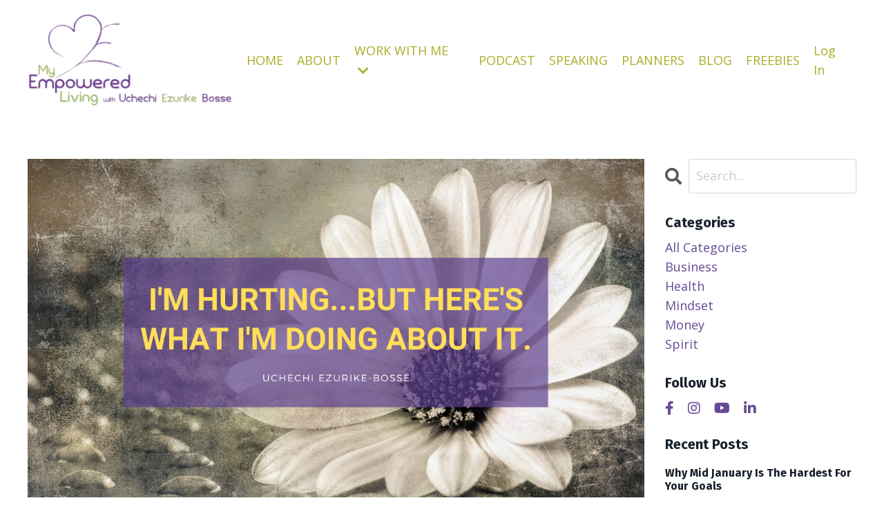

--- FILE ---
content_type: text/html; charset=utf-8
request_url: https://www.myempoweredliving.com/blog/i-m-hurting-but-here-s-what-i-m-doing-about-it
body_size: 11512
content:
<!doctype html>
<html lang="en">
  <head>
    
              <meta name="csrf-param" content="authenticity_token">
              <meta name="csrf-token" content="wktZyCoOrI4I3sXEkwlK487Gbxk/unv6DvSSdxbe3HK4s6jM2uMKmcoC/7GATal2nBJ1J9EOFoV2+bATB6nCcA==">
            
    <title>
      
        I'm hurting...but here's what I'm doing about it.
      
    </title>
    <meta charset="utf-8" />
    <meta http-equiv="x-ua-compatible" content="ie=edge, chrome=1">
    <meta name="viewport" content="width=device-width, initial-scale=1, shrink-to-fit=no">
    
      <meta name="description" content="I came to my computer to send an email to remind you about my birthday special for my Mind Money Miracles and Business Success Bootcamp program that I&#39;m currently running that ends this Sunday. But I have to tell you, the last couple of days have left me numb and shaken." />
    
    <meta property="og:type" content="website">
<meta property="og:url" content="https://www.myempoweredliving.com/blog/i-m-hurting-but-here-s-what-i-m-doing-about-it">
<meta name="twitter:card" content="summary_large_image">

<meta property="og:title" content="I'm hurting...but here's what I'm doing about it.">
<meta name="twitter:title" content="I'm hurting...but here's what I'm doing about it.">


<meta property="og:description" content="I came to my computer to send an email to remind you about my birthday special for my Mind Money Miracles and Business Success Bootcamp program that I&#39;m currently running that ends this Sunday. But I have to tell you, the last couple of days have left me numb and shaken.">
<meta name="twitter:description" content="I came to my computer to send an email to remind you about my birthday special for my Mind Money Miracles and Business Success Bootcamp program that I&#39;m currently running that ends this Sunday. But I have to tell you, the last couple of days have left me numb and shaken.">


<meta property="og:image" content="https://kajabi-storefronts-production.kajabi-cdn.com/kajabi-storefronts-production/blogs/33779/images/2bXR6ic7RMmtrvsbzrBg_I_m_hurting...but_here_s_what_I_m_doing_about_it..png">
<meta name="twitter:image" content="https://kajabi-storefronts-production.kajabi-cdn.com/kajabi-storefronts-production/blogs/33779/images/2bXR6ic7RMmtrvsbzrBg_I_m_hurting...but_here_s_what_I_m_doing_about_it..png">

    
      <link href="https://kajabi-storefronts-production.kajabi-cdn.com/kajabi-storefronts-production/themes/3292753/settings_images/VxfJsUwESSqvrEziCwXi_SansCircle-My-Empowered-Living-Logo_New-Med.jpg?v=2" rel="shortcut icon" />
    
    <link rel="canonical" href="https://www.myempoweredliving.com/blog/i-m-hurting-but-here-s-what-i-m-doing-about-it" />

    <!-- Google Fonts ====================================================== -->
    <link rel="preconnect" href="https://fonts.gstatic.com" crossorigin>
    <link rel="stylesheet" media="print" onload="this.onload=null;this.removeAttribute(&#39;media&#39;);" type="text/css" href="//fonts.googleapis.com/css?family=Open+Sans:400,700,400italic,700italic|Fira+Sans:400,700,400italic,700italic&amp;display=swap" />

    <!-- Kajabi CSS ======================================================== -->
    <link rel="stylesheet" media="print" onload="this.onload=null;this.removeAttribute(&#39;media&#39;);" type="text/css" href="https://kajabi-app-assets.kajabi-cdn.com/assets/core-0d125629e028a5a14579c81397830a1acd5cf5a9f3ec2d0de19efb9b0795fb03.css" />

    

    <!-- Font Awesome Icons -->
    <link rel="stylesheet" media="print" onload="this.onload=null;this.removeAttribute(&#39;media&#39;);" type="text/css" crossorigin="anonymous" href="https://use.fontawesome.com/releases/v5.15.2/css/all.css" />

    <link rel="stylesheet" media="screen" href="https://kajabi-storefronts-production.kajabi-cdn.com/kajabi-storefronts-production/themes/3292753/assets/styles.css?17243913945884218" />

    <!-- Customer CSS ====================================================== -->
    <!-- If you're using custom css that affects the first render of the page, replace async_style_link below with styesheet_tag -->
    <link rel="stylesheet" media="print" onload="this.onload=null;this.removeAttribute(&#39;media&#39;);" type="text/css" href="https://kajabi-storefronts-production.kajabi-cdn.com/kajabi-storefronts-production/themes/3292753/assets/overrides.css?17243913945884218" />
    <style>
  /* Custom CSS Added Via Theme Settings */
  
</style>

    <!-- Kajabi Editor Only CSS ============================================ -->
    

    <!-- Header hook ======================================================= -->
    <link rel="alternate" type="application/rss+xml" title="My Empowered Living | Blog" href="https://www.myempoweredliving.com/blog.rss" /><script type="text/javascript">
  var Kajabi = Kajabi || {};
</script>
<script type="text/javascript">
  Kajabi.currentSiteUser = {
    "id" : "-1",
    "type" : "Guest",
    "contactId" : "",
  };
</script>
<script type="text/javascript">
  Kajabi.theme = {
    activeThemeName: "Encore Site",
    previewThemeId: null,
    editor: false
  };
</script>
<meta name="turbo-prefetch" content="false">
<script type="text/javascript" src="//s7.addthis.com/js/300/addthis_widget.js#pubid=ra-6243cad1c28ddd5e"></script>

<meta name="facebook-domain-verification" content="xftopppj952xucesn7b2pxw21bn5v6" />

<!-- Meta Pixel Code -->
<script>
!function(f,b,e,v,n,t,s)
{if(f.fbq)return;n=f.fbq=function(){n.callMethod?
n.callMethod.apply(n,arguments):n.queue.push(arguments)};
if(!f._fbq)f._fbq=n;n.push=n;n.loaded=!0;n.version='2.0';
n.queue=[];t=b.createElement(e);t.async=!0;
t.src=v;s=b.getElementsByTagName(e)[0];
s.parentNode.insertBefore(t,s)}(window, document,'script',
'https://connect.facebook.net/en_US/fbevents.js');
fbq('init', '615986033301667');
fbq('track', 'PageView');
</script>
<noscript><img height="1" width="1" style="display:none"
src="https://www.facebook.com/tr?id=615986033301667&ev=PageView&noscript=1"
/></noscript>
<!-- End Meta Pixel Code --><script async src="https://www.googletagmanager.com/gtag/js?id=G-XHZTY0YCMK"></script>
<script>
  window.dataLayer = window.dataLayer || [];
  function gtag(){dataLayer.push(arguments);}
  gtag('js', new Date());
  gtag('config', 'G-XHZTY0YCMK');
</script>
<style type="text/css">
  #editor-overlay {
    display: none;
    border-color: #2E91FC;
    position: absolute;
    background-color: rgba(46,145,252,0.05);
    border-style: dashed;
    border-width: 3px;
    border-radius: 3px;
    pointer-events: none;
    cursor: pointer;
    z-index: 10000000000;
  }
  .editor-overlay-button {
    color: white;
    background: #2E91FC;
    border-radius: 2px;
    font-size: 13px;
    margin-inline-start: -24px;
    margin-block-start: -12px;
    padding-block: 3px;
    padding-inline: 10px;
    text-transform:uppercase;
    font-weight:bold;
    letter-spacing:1.5px;

    left: 50%;
    top: 50%;
    position: absolute;
  }
</style>
<script src="https://kajabi-app-assets.kajabi-cdn.com/vite/assets/track_analytics-999259ad.js" crossorigin="anonymous" type="module"></script><link rel="modulepreload" href="https://kajabi-app-assets.kajabi-cdn.com/vite/assets/stimulus-576c66eb.js" as="script" crossorigin="anonymous">
<link rel="modulepreload" href="https://kajabi-app-assets.kajabi-cdn.com/vite/assets/track_product_analytics-9c66ca0a.js" as="script" crossorigin="anonymous">
<link rel="modulepreload" href="https://kajabi-app-assets.kajabi-cdn.com/vite/assets/stimulus-e54d982b.js" as="script" crossorigin="anonymous">
<link rel="modulepreload" href="https://kajabi-app-assets.kajabi-cdn.com/vite/assets/trackProductAnalytics-3d5f89d8.js" as="script" crossorigin="anonymous">      <script type="text/javascript">
        if (typeof (window.rudderanalytics) === "undefined") {
          !function(){"use strict";window.RudderSnippetVersion="3.0.3";var sdkBaseUrl="https://cdn.rudderlabs.com/v3"
          ;var sdkName="rsa.min.js";var asyncScript=true;window.rudderAnalyticsBuildType="legacy",window.rudderanalytics=[]
          ;var e=["setDefaultInstanceKey","load","ready","page","track","identify","alias","group","reset","setAnonymousId","startSession","endSession","consent"]
          ;for(var n=0;n<e.length;n++){var t=e[n];window.rudderanalytics[t]=function(e){return function(){
          window.rudderanalytics.push([e].concat(Array.prototype.slice.call(arguments)))}}(t)}try{
          new Function('return import("")'),window.rudderAnalyticsBuildType="modern"}catch(a){}
          if(window.rudderAnalyticsMount=function(){
          "undefined"==typeof globalThis&&(Object.defineProperty(Object.prototype,"__globalThis_magic__",{get:function get(){
          return this},configurable:true}),__globalThis_magic__.globalThis=__globalThis_magic__,
          delete Object.prototype.__globalThis_magic__);var e=document.createElement("script")
          ;e.src="".concat(sdkBaseUrl,"/").concat(window.rudderAnalyticsBuildType,"/").concat(sdkName),e.async=asyncScript,
          document.head?document.head.appendChild(e):document.body.appendChild(e)
          },"undefined"==typeof Promise||"undefined"==typeof globalThis){var d=document.createElement("script")
          ;d.src="https://polyfill-fastly.io/v3/polyfill.min.js?version=3.111.0&features=Symbol%2CPromise&callback=rudderAnalyticsMount",
          d.async=asyncScript,document.head?document.head.appendChild(d):document.body.appendChild(d)}else{
          window.rudderAnalyticsMount()}window.rudderanalytics.load("2apYBMHHHWpiGqicceKmzPebApa","https://kajabiaarnyhwq.dataplane.rudderstack.com",{})}();
        }
      </script>
      <script type="text/javascript">
        if (typeof (window.rudderanalytics) !== "undefined") {
          rudderanalytics.page({"account_id":"142032","site_id":"160448"});
        }
      </script>
      <script type="text/javascript">
        if (typeof (window.rudderanalytics) !== "undefined") {
          (function () {
            function AnalyticsClickHandler (event) {
              const targetEl = event.target.closest('a') || event.target.closest('button');
              if (targetEl) {
                rudderanalytics.track('Site Link Clicked', Object.assign(
                  {"account_id":"142032","site_id":"160448"},
                  {
                    link_text: targetEl.textContent.trim(),
                    link_href: targetEl.href,
                    tag_name: targetEl.tagName,
                  }
                ));
              }
            };
            document.addEventListener('click', AnalyticsClickHandler);
          })();
        }
      </script>
<script>
!function(f,b,e,v,n,t,s){if(f.fbq)return;n=f.fbq=function(){n.callMethod?
n.callMethod.apply(n,arguments):n.queue.push(arguments)};if(!f._fbq)f._fbq=n;
n.push=n;n.loaded=!0;n.version='2.0';n.agent='plkajabi';n.queue=[];t=b.createElement(e);t.async=!0;
t.src=v;s=b.getElementsByTagName(e)[0];s.parentNode.insertBefore(t,s)}(window,
                                                                      document,'script','https://connect.facebook.net/en_US/fbevents.js');


fbq('init', '441283752018872');
fbq('track', "PageView");</script>
<noscript><img height="1" width="1" style="display:none"
src="https://www.facebook.com/tr?id=441283752018872&ev=PageView&noscript=1"
/></noscript>
<meta name='site_locale' content='en'><style type="text/css">
  /* Font Awesome 4 */
  .fa.fa-twitter{
    font-family:sans-serif;
  }
  .fa.fa-twitter::before{
    content:"𝕏";
    font-size:1.2em;
  }

  /* Font Awesome 5 */
  .fab.fa-twitter{
    font-family:sans-serif;
  }
  .fab.fa-twitter::before{
    content:"𝕏";
    font-size:1.2em;
  }
</style>
<link rel="stylesheet" href="https://cdn.jsdelivr.net/npm/@kajabi-ui/styles@1.0.4/dist/kajabi_products/kajabi_products.css" />
<script type="module" src="https://cdn.jsdelivr.net/npm/@pine-ds/core@3.14.0/dist/pine-core/pine-core.esm.js"></script>
<script nomodule src="https://cdn.jsdelivr.net/npm/@pine-ds/core@3.14.0/dist/pine-core/index.esm.js"></script>


  </head>
  <style>
  

  
    
  
</style>
  <body id="encore-theme" class="background-unrecognized">
    

    <div id="section-header" data-section-id="header">

<style>
  /* Default Header Styles */
  .header {
    
      background-color: #FFFFFF;
    
    font-size: 18px;
  }
  .header a,
  .header a.link-list__link,
  .header a.link-list__link:hover,
  .header a.social-icons__icon,
  .header .user__login a,
  .header .dropdown__item a,
  .header .dropdown__trigger:hover {
    color: #a8af28;
  }
  .header .dropdown__trigger {
    color: #a8af28 !important;
  }
  /* Mobile Header Styles */
  @media (max-width: 767px) {
    .header {
      
      font-size: 16px;
    }
    
    .header .hamburger__slices .hamburger__slice {
      
        background-color: #a8af28;
      
    }
    
      .header a.link-list__link, .dropdown__item a, .header__content--mobile {
        text-align: left;
      }
    
    .header--overlay .header__content--mobile  {
      padding-bottom: 20px;
    }
  }
  /* Sticky Styles */
  
</style>

<div class="hidden">
  
    
  
    
  
    
  
    
  
    
  
  
  
  
</div>

<header class="header header--static    header--close-on-scroll" kjb-settings-id="sections_header_settings_background_color">
  <div class="hello-bars">
    
      
    
      
    
      
    
      
    
      
    
  </div>
  
    <div class="header__wrap">
      <div class="header__content header__content--desktop background-unrecognized">
        <div class="container header__container media justify-content-left">
          
            
                <style>
@media (min-width: 768px) {
  #block-1555988494486 {
    text-align: left;
  }
} 
</style>

<div id="block-1555988494486" class="header__block header__block--logo header__block--show header__switch-content " kjb-settings-id="sections_header_blocks_1555988494486_settings_stretch">
  

<style>
  #block-1555988494486 {
    line-height: 1;
  }
  #block-1555988494486 .logo__image {
    display: block;
    width: 300px;
  }
  #block-1555988494486 .logo__text {
    color: ;
  }
</style>

<a class="logo" href="/">
  
    
      <img loading="auto" class="logo__image" alt="Header Logo" kjb-settings-id="sections_header_blocks_1555988494486_settings_logo" src="https://kajabi-storefronts-production.kajabi-cdn.com/kajabi-storefronts-production/file-uploads/sites/160448/images/ba38806-70d-66a5-e4a0-ecc77e3bb510_MEL_Instagram_Portrait_Graphics_Logo_.png" />
    
  
</a>
</div>
              
          
            
                <style>
@media (min-width: 768px) {
  #block-1555988491313 {
    text-align: right;
  }
} 
</style>

<div id="block-1555988491313" class="header__block header__switch-content header__block--menu stretch" kjb-settings-id="sections_header_blocks_1555988491313_settings_stretch">
  <div class="link-list justify-content-right" kjb-settings-id="sections_header_blocks_1555988491313_settings_menu">
  
    <a class="link-list__link" href="https://www.myempoweredliving.com/home" >HOME</a>
  
    <a class="link-list__link" href="https://www.myempoweredliving.com/about" >ABOUT</a>
  
</div>
</div>
              
          
            
                <style>
@media (min-width: 768px) {
  #block-1627978531729 {
    text-align: left;
  }
} 
</style>

<div id="block-1627978531729" class="header__block header__switch-content header__block--dropdown " kjb-settings-id="sections_header_blocks_1627978531729_settings_stretch">
  <style>
  /* Dropdown menu colors for desktop */
  @media (min-width: 768px) {
    #block-1627978531729 .dropdown__menu {
      background-color: #FFFFFF;
    }
    #block-1627978531729 .dropdown__item a {
      color: #a8af28;
    }
  }
  /* Mobile menu text alignment */
  @media (max-width: 767px) {
    #block-1627978531729 .dropdown__item a {
      text-align: left;
    }
  }
</style>

<div class="dropdown" kjb-settings-id="sections_header_blocks_1627978531729_settings_trigger">
  <a class="dropdown__trigger">
    WORK WITH ME
    
      <i class="dropdown__icon fa fa-chevron-down"></i>
    
  </a>
  <div class="dropdown__menu dropdown__menu--text-right ">
    
      <span class="dropdown__item"><a href="https://www.myempoweredliving.com/coaching"  target="_blank" rel="noopener" >COACHING</a></span>
    
      <span class="dropdown__item"><a href="https://www.myempoweredliving.com/programs"  target="_blank" rel="noopener" >PROGRAMS</a></span>
    
      <span class="dropdown__item"><a href="https://www.myempoweredliving.com/publish-your-book"  target="_blank" rel="noopener" >PUBLISHING</a></span>
    
      <span class="dropdown__item"><a href="https://www.myempoweredliving.com/from-aspiration-to-fulfillment"  target="_blank" rel="noopener" >BOOK</a></span>
    
      <span class="dropdown__item"><a href="https://www.myempoweredliving.com/testimonials"  target="_blank" rel="noopener" >TESTIMONIALS</a></span>
    
  </div>
</div>
</div>
              
          
            
                <style>
@media (min-width: 768px) {
  #block-1627978652649 {
    text-align: left;
  }
} 
</style>

<div id="block-1627978652649" class="header__block header__switch-content header__block--menu stretch" kjb-settings-id="sections_header_blocks_1627978652649_settings_stretch">
  <div class="link-list justify-content-left" kjb-settings-id="sections_header_blocks_1627978652649_settings_menu">
  
    <a class="link-list__link" href="https://www.myempoweredliving.com/podcasts/the-dream-life-designer-podcast" >PODCAST</a>
  
    <a class="link-list__link" href="https://www.myempoweredliving.com/speaking" >SPEAKING</a>
  
    <a class="link-list__link" href="https://www.myempoweredliving.com/dream-life-designer-planners" >PLANNERS</a>
  
    <a class="link-list__link" href="https://www.myempoweredliving.com/blog" >BLOG</a>
  
    <a class="link-list__link" href="https://www.myempoweredliving.com/free-resources" >FREEBIES</a>
  
</div>
</div>
              
          
            
                <style>
@media (min-width: 768px) {
  #block-1555988487706 {
    text-align: left;
  }
} 
</style>

<div id="block-1555988487706" class="header__block header__switch-content header__block--user " kjb-settings-id="sections_header_blocks_1555988487706_settings_stretch">
  <style>
  /* Dropdown menu colors for desktop */
  @media (min-width: 768px) {
    #block-1555988487706 .dropdown__menu {
      background: #FFFFFF;
      color: #595959;
    }
    #block-1555988487706 .dropdown__item a,
    #block-1555988487706 {
      color: #595959;
    }
  }
  /* Mobile menu text alignment */
  @media (max-width: 767px) {
    #block-1555988487706 .dropdown__item a,
    #block-1555988487706 .user__login a {
      text-align: left;
    }
  }
</style>

<div class="user" kjb-settings-id="sections_header_blocks_1555988487706_settings_language_login">
  
    <span class="user__login" kjb-settings-id="language_login"><a href="/login">Log In</a></span>
  
</div>
</div>
              
          
          
            <div class="hamburger hidden--desktop" kjb-settings-id="sections_header_settings_hamburger_color">
              <div class="hamburger__slices">
                <div class="hamburger__slice hamburger--slice-1"></div>
                <div class="hamburger__slice hamburger--slice-2"></div>
                <div class="hamburger__slice hamburger--slice-3"></div>
                <div class="hamburger__slice hamburger--slice-4"></div>
              </div>
            </div>
          
        </div>
      </div>
      <div class="header__content header__content--mobile">
        <div class="header__switch-content header__spacer"></div>
      </div>
    </div>
  
</header>

</div>
    <main>
      <div data-dynamic-sections=blog_post><div id="section-1599688991346" data-section-id="1599688991346"><style>
  
  .blog-post-body {
    background-color: ;
  }
  .blog-post-body .sizer {
    padding-top: 40px;
    padding-bottom: 40px;
  }
  .blog-post-body .container {
    max-width: calc(1260px + 10px + 10px);
    padding-right: 10px;
    padding-left: 10px;
  }
  .blog-post-body__panel {
    background-color: #ffffff;
    border-color: ;
    border-radius: 4px;
    border-style: none;
    border-width: 25px ;
  }
  .blog-post-body__title {
    color: #ffffff !important;
  }
  .blog-post-body__date {
    color: ;
  }
  .tag {
    color: ;
    background-color: ;
  }
  .tag:hover {
    color: ;
    background-color: ;
  }
  .blog-post-body__content {
    color: ;
  }
  @media (min-width: 768px) {
    
    .blog-post-body .sizer {
      padding-top: 40px;
      padding-bottom: 0px;
    }
    .blog-post-body .container {
      max-width: calc(1260px + 40px + 40px);
      padding-right: 40px;
      padding-left: 40px;
    }
  }
</style>

<section class="blog-post-body " kjb-settings-id="sections_1599688991346_settings_background_color">
  <div class="sizer">
    
    <div class="container">
      <div class="row">
        
          <div class="col-lg-9">
        
          
            
              <div class="blog-post-body__media">
  
  
  
    
      <img loading="auto" alt="" src="https://kajabi-storefronts-production.kajabi-cdn.com/kajabi-storefronts-production/blogs/33779/images/2bXR6ic7RMmtrvsbzrBg_I_m_hurting...but_here_s_what_I_m_doing_about_it..png" />
    
  

</div>
            
            <div class="blog-post-body__info">
              <h1 class="blog-post-body__title">I'm hurting...but here's what I'm doing about it.</h1>
              
              
              
            </div>
            
            <div class="blog-post-body__content">
              <div class="itemBody">
<div class="itemFullText">
<p class="p1">I came to my computer to send an email to remind you about my birthday special for my&nbsp;<span style="color: #a8af28;"><a href="http://www.mindmoneymiracle.com/" target="_blank" rel="noopener noreferrer" style="color: #a8af28;"><span class="s1">Mind Money Miracles</span></a></span>&nbsp;and&nbsp;<span style="color: #a8af28;"><a href="https://www.myempoweredliving.com/business-success-bootcamp" target="_blank" rel="noopener noreferrer" style="color: #a8af28;" title="Business Success Bootcamp"><span class="s1">Business Success Bootcamp</span></a></span>&nbsp;program that I'm currently running that ends&nbsp;this Sunday. But I have to tell you, the last couple of days have left me&nbsp;numb and shaken.</p>
<p class="p1">I spent last weekend celebrating my little man&rsquo;s birthday, having fun with family and friends, totally oblivious of what was happening in Charlottesville, Virginia.</p>
<p class="p1">As Monday&nbsp;came around, I then learnt what took place. Honestly, I couldn&rsquo;t put into words how I felt. And I still can&rsquo;t.</p>
<p class="p1">It feels like we&rsquo;re living in times of great despair and uncertainties. The very things that people fought and gave up their lives to change, seems to be in vain. I honestly cannot believe the amount of hatred and evil I see online, which I try to avoid, as to not allow it into my consciousness.</p>
<p class="p1">However, I do feel it&rsquo;s important to have dialogue about these events. To highlight that these situations and people exist!&nbsp;&nbsp;Because if we can recognize its existence, then we can look for ways to solve it, and see in what ways we can help.</p>
<p class="p1">Although these times are scary and can often lead to feelings of hopelessness, I do feel that it offers a great opportunity for hope and healing. See the thing is, for things to change; we must first identify the areas that need changing.</p>
<p class="p1">The environment as awful as it may be, it showing us areas we need to wake up to in order to move to a better place globally. It&rsquo;s highlighting areas that need healing and attention. I know this is easier said than done, and I too struggle with seeing it from this perspective.</p>
<p class="p1">As I write these words, there&rsquo;s a part of me that is fearful. As a mom of young kids, who were the catalyst that made me commit to the path of empowering others even more, I feel like we&rsquo;re going back in time. At times like this, this work feels like an insurmountable mountain.&nbsp;</p>
<p class="p1">Although, I had bouts of these feelings, they do not linger. I don&rsquo;t live in that space. I really can&rsquo;t because&nbsp;<span class="s2">there is work to do</span>. A lot of work! And it&rsquo;s not my work to do alone, but one that YOU must join me in. It&rsquo;s a global effort to save humanity.</p>
<p class="p1">How do we do this work?&nbsp;</p>
<p class="p1">Honestly, I don&rsquo;t have the answers. But for me, I&rsquo;m starting with calling out injustice when I see it. When I hear someone speak in ways that is showing hate, I will gently speak up regardless of how uncomfortable it may make the situation. Maybe it will cause that person to think and speak differently next time.&nbsp;</p>
<p class="p1">When I see hate come across my newsfeed, I will pray. I will picture a great ball of light coming from within me and spreading out across the world touching every living thing in it. I will picture that light filling all living things with love, compassion, and peace. And then I will pray for peace.&nbsp;</p>
<p class="p1">I will look for ways to reach out to people in my community (physically and globally) that need my support. I will share my work in a greater way because I know it has a great&nbsp;impact,&nbsp;serves, and inspires others to live the highest versions of them.</p>
<p class="p1">I will also support and continue to empower others so they too can see their power.&nbsp;&nbsp;To help them find their voice. To speak for those that cannot speak for themselves.&nbsp;</p>
<p class="p1">Is this enough?&nbsp;</p>
<p class="p1">I don&rsquo;t know. But it&rsquo;s a start. And that&rsquo;s all I can do is start and take action to get through feelings of anger and helplessness.&nbsp;</p>
<p class="p1">I&rsquo;m sure like me, you&rsquo;re hurting. The world is hurting. The only thing I know to offer you, my beloved member of my community is my love, prayer, and gratitude. And hope that it will be enough for today&hellip; if only for today.</p>
</div>
<div class="clr">&nbsp;</div>
</div>
            </div>
            
            
              








<style>
  .blog-post-optin {
    background-color: #ffffff;
    border-color: ;
    border-width: 1px;
    text-align: center;
  }
  .blog-post-optin__disclaimer-text {
    color: #888888;
  }
  #opt-in-btn {
    border-color: #654a93;
    border-radius: 4px;
    color: #ffde59;
    background-color: #654a93;
  }
  #opt-in-btn.btn--outline {
    background: transparent;
    color: #654a93;
  }
</style>

<div class="blog-post-optin background-light" kjb-settings-id="sections_1599688991346_settings_opt_in_background_color">
  <div class="blog-post-optin__content" kjb-settings-id="sections_1599688991346_settings_opt_in_content"><h4>Join my Community</h4>
<p>Get weekly inspiration + resources to empower your life and business!</p></div>
  <div class="blog-post-optin__form" kjb-settings-id="sections_1599688991346_settings_opt_in_form">
    
    
      <form data-parsley-validate="true" data-kjb-disable-on-submit="true" action="https://www.myempoweredliving.com/forms/583245/form_submissions" accept-charset="UTF-8" method="post"><input name="utf8" type="hidden" value="&#x2713;" autocomplete="off" /><input type="hidden" name="authenticity_token" value="WNsIR7cLB1PPPbaI87Ztqt9HWO0eSzzJF8b4XNNnPhiH4NelyDl9Yk/a0nPlyzDa0ESI/QI8zzbzSVsX3LT5WQ==" autocomplete="off" /><input type="text" name="website_url" autofill="off" placeholder="Skip this field" style="display: none;" /><input type="hidden" name="kjb_fk_checksum" autofill="off" value="0dcfcb338d9a4d14f9f739391cc29797" />
        <input type="hidden" name="thank_you_url" value="">
        
          <div class="text-field form-group"><input type="text" name="form_submission[name]" id="form_submission_name" value="" required="required" class="form-control" placeholder="Name" /></div>
        
          <div class="email-field form-group"><input required="required" class="form-control" placeholder="Email" type="email" name="form_submission[email]" id="form_submission_email" /></div>
        
        <input id="opt-in-btn" class="btn btn--solid btn--medium btn--auto " type="submit" name="commit" value="SIGN ME UP" />
      </form>
    
  </div>
  
    <p class="blog-post-optin__disclaimer-text" kjb-settings-id="sections_1599688991346_settings_opt_in_disclaimer_text">We hate SPAM. We will never sell your information, for any reason.</p>
  
</div>
            
            
          
        </div>
        <style>
   .sidebar__panel {
     background-color: #ffffff;
     border-color: ;
     border-radius: 4px;
     border-style: none;
     border-width: 25px ;
   }
</style>

<div class="col-lg-3    ">
  <div class="sidebar" kjb-settings-id="sections_1599688991346_settings_show_sidebar">
    
      
        <div class="sidebar__block">
          
              <style>
  .sidebar-search__icon i {
    color: ;
  }
  .sidebar-search--1600295460576 ::-webkit-input-placeholder {
    color: ;
  }
  .sidebar-search--1600295460576 ::-moz-placeholder {
    color: ;
  }
  .sidebar-search--1600295460576 :-ms-input-placeholder {
    color: ;
  }
  .sidebar-search--1600295460576 :-moz-placeholder {
    color: ;
  }
  .sidebar-search--1600295460576 .sidebar-search__input {
    color: ;
  }
</style>

<div class="sidebar-search sidebar-search--1600295460576" kjb-settings-id="sections_1599688991346_blocks_1600295460576_settings_search_text">
  <form class="sidebar-search__form" action="/blog/search" method="get" role="search">
    <span class="sidebar-search__icon"><i class="fa fa-search"></i></span>
    <input class="form-control sidebar-search__input" type="search" name="q" placeholder="Search...">
  </form>
</div>
            
        </div>
      
        <div class="sidebar__block">
          
              <style>
  .sidebar-categories--1600295464514 {
    text-align: left;
  }
  .sidebar-categories--1600295464514 .sidebar-categories__title {
    color: ;
  }
  .sidebar-categories--1600295464514 .sidebar-categories__select {
    color:  !important;
  }
  .sidebar-categories--1600295464514 .sidebar-categories__link {
    color: ;
  }
  .sidebar-categories--1600295464514 .sidebar-categories__tag {
    color: ;
  }
</style>

<div class="sidebar-categories sidebar-categories--1600295464514">
  <p class="h5 sidebar-categories__title" kjb-settings-id="sections_1599688991346_blocks_1600295464514_settings_heading">Categories</p>
  
    <a class="sidebar-categories__link" href="/blog" kjb-settings-id="sections_1599688991346_blocks_1600295464514_settings_all_tags">All Categories</a>
    
      
        <a class="sidebar-categories__tag" href="https://www.myempoweredliving.com/blog?tag=business">business</a>
      
    
      
        <a class="sidebar-categories__tag" href="https://www.myempoweredliving.com/blog?tag=health">health</a>
      
    
      
        <a class="sidebar-categories__tag" href="https://www.myempoweredliving.com/blog?tag=mindset">mindset</a>
      
    
      
        <a class="sidebar-categories__tag" href="https://www.myempoweredliving.com/blog?tag=money">money</a>
      
    
      
        <a class="sidebar-categories__tag" href="https://www.myempoweredliving.com/blog?tag=spirit">spirit</a>
      
    
  
</div>
            
        </div>
      
        <div class="sidebar__block">
          
              <style>
  .social-icons--1600295468756 .social-icons__icons {
    justify-content: 
  }
  .social-icons--1600295468756 .social-icons__icon {
    color:  !important;
  }
  .social-icons--1600295468756.social-icons--round .social-icons__icon {
    background-color: #654a93;
  }
  .social-icons--1600295468756.social-icons--square .social-icons__icon {
    background-color: #654a93;
  }
  
    
  
  @media (min-width: 768px) {
    .social-icons--1600295468756 .social-icons__icons {
      justify-content: 
    }
  }
</style>

<style>
  .social-icons--1600295468756 {
    text-align: left;
  }
  
  .social-icons--1600295468756 .social-icons__heading {
    color: ;
  }
</style>

<div class="social-icons social-icons--sidebar social-icons-- social-icons--1600295468756" kjb-settings-id="sections_1599688991346_blocks_1600295468756_settings_social_icons_text_color">
  <p class="h5 social-icons__heading">Follow Us</p>
  <div class="social-icons__icons">
    
  <a class="social-icons__icon social-icons__icon--" href="https://www.facebook.com/MyEmpoweredLiving"  kjb-settings-id="sections_1599688991346_blocks_1600295468756_settings_social_icon_link_facebook">
    <i class="fab fa-facebook-f"></i>
  </a>



  <a class="social-icons__icon social-icons__icon--" href="https://www.instagram.com/uchechi.ezurike.bosse/"  kjb-settings-id="sections_1599688991346_blocks_1600295468756_settings_social_icon_link_instagram">
    <i class="fab fa-instagram"></i>
  </a>


  <a class="social-icons__icon social-icons__icon--" href="https://www.youtube.com/@myempoweredliving7801"  kjb-settings-id="sections_1599688991346_blocks_1600295468756_settings_social_icon_link_youtube">
    <i class="fab fa-youtube"></i>
  </a>






  <a class="social-icons__icon social-icons__icon--" href="https://www.linkedin.com/in/uchechi-ezurike-bosse/"  kjb-settings-id="sections_1599688991346_blocks_1600295468756_settings_social_icon_link_linkedin">
    <i class="fab fa-linkedin-in"></i>
  </a>











  </div>
</div>
            
        </div>
      
        <div class="sidebar__block">
          
              <style>
  .sidebar-recent-posts--1658114594484 {
    text-align: left;
  }
  .sidebar-recent-posts--1658114594484 .sidebar-recent-posts__heading {
    color: ;
  }
  .sidebar-recent-posts--1658114594484 .sidebar-recent-posts__title {
    color: ;
  }
  .sidebar-recent-posts--1658114594484 .tag {
    color: ;
    background-color: ;
  }
  .sidebar-recent-posts--1658114594484 .sidebar-recent-posts__date {
    color: ;
  }
</style>


<div class="sidebar-recent-posts sidebar-recent-posts--1658114594484">
  <p class="h5 sidebar-recent-posts__heading" kjb-settings-id="sections_1599688991346_blocks_1658114594484_settings_heading">Recent Posts</p>
  
    <div class="sidebar-recent-posts__item">
      <a class="h6 sidebar-recent-posts__title" href="/blog/why-mid-january-is-the-hardest-for-your-goals">Why Mid January Is The Hardest For Your Goals</a>
      
        <div class="sidebar-recent-posts__tags" kjb-settings-id="sections_1599688991346_blocks_1658114594484_settings_show_tags">
          
        </div>
      
      
        <span class="sidebar-recent-posts__date" kjb-settings-id="sections_1599688991346_blocks_1658114594484_settings_show_date">Jan 18, 2026</span>
      
    </div>
  
    <div class="sidebar-recent-posts__item">
      <a class="h6 sidebar-recent-posts__title" href="/blog/why-we-need-to-build-a-new-model-especially-now">Why We Need to Build a New Model—Especially Now</a>
      
        <div class="sidebar-recent-posts__tags" kjb-settings-id="sections_1599688991346_blocks_1658114594484_settings_show_tags">
          
            <a class="tag sidebar-recent-posts__tag" href="https://www.myempoweredliving.com/blog?tag=spirit">spirit</a>
          
        </div>
      
      
        <span class="sidebar-recent-posts__date" kjb-settings-id="sections_1599688991346_blocks_1658114594484_settings_show_date">Jan 11, 2026</span>
      
    </div>
  
    <div class="sidebar-recent-posts__item">
      <a class="h6 sidebar-recent-posts__title" href="/blog/a-moment-to-pause-before-the-new-year">A moment to pause before the New Year</a>
      
        <div class="sidebar-recent-posts__tags" kjb-settings-id="sections_1599688991346_blocks_1658114594484_settings_show_tags">
          
            <a class="tag sidebar-recent-posts__tag" href="https://www.myempoweredliving.com/blog?tag=mindset">mindset</a>
          
        </div>
      
      
        <span class="sidebar-recent-posts__date" kjb-settings-id="sections_1599688991346_blocks_1658114594484_settings_show_date">Dec 28, 2025</span>
      
    </div>
  
</div>
            
        </div>
      
    
  </div>
</div>
      </div>
    </div>
  </div>
</section>

</div><div id="section-1658114406930" data-section-id="1658114406930"><style>
  
  #section-1658114406930 .section__overlay {
    position: absolute;
    width: 100%;
    height: 100%;
    left: 0;
    top: 0;
    background-color: ;
  }
  #section-1658114406930 .sizer {
    padding-top: 40px;
    padding-bottom: 40px;
  }
  #section-1658114406930 .container {
    max-width: calc(1260px + 10px + 10px);
    padding-right: 10px;
    padding-left: 10px;
    
  }
  #section-1658114406930 .row {
    
  }
  #section-1658114406930 .container--full {
    width: 100%;
    max-width: calc(100% + 10px + 10px);
  }
  @media (min-width: 768px) {
    
    #section-1658114406930 .sizer {
      padding-top: 100px;
      padding-bottom: 100px;
    }
    #section-1658114406930 .container {
      max-width: calc(1260px + 40px + 40px);
      padding-right: 40px;
      padding-left: 40px;
    }
    #section-1658114406930 .container--full {
      max-width: calc(100% + 40px + 40px);
    }
  }
  
  
</style>

<section kjb-settings-id="sections_1658114406930_settings_background_color"
  class="section
  
  
   "
  data-reveal-event=""
  data-reveal-offset=""
  data-reveal-units="seconds">
  <div class="sizer ">
    
    <div class="section__overlay"></div>
    <div class="container ">
      <div class="row align-items-start justify-content-center">
        
          




<style>
  /* flush setting */
  
  
  /* margin settings */
  #block-1658114430033, [data-slick-id="1658114430033"] {
    margin-top: 0px;
    margin-right: 0px;
    margin-bottom: 0px;
    margin-left: 0px;
  }
  #block-1658114430033 .block, [data-slick-id="1658114430033"] .block {
    /* border settings */
    border: 4px none black;
    border-radius: 4px;
    

    /* background color */
    
    /* default padding for mobile */
    
    
    
    /* mobile padding overrides */
    
    
    
    
    
  }

  @media (min-width: 768px) {
    /* desktop margin settings */
    #block-1658114430033, [data-slick-id="1658114430033"] {
      margin-top: 0px;
      margin-right: 0px;
      margin-bottom: 0px;
      margin-left: 0px;
    }
    #block-1658114430033 .block, [data-slick-id="1658114430033"] .block {
      /* default padding for desktop  */
      
      
      /* desktop padding overrides */
      
      
      
      
      
    }
  }
  /* mobile text align */
  @media (max-width: 767px) {
    #block-1658114430033, [data-slick-id="1658114430033"] {
      text-align: left;
    }
  }
</style>


  <div class="block-break"></div>

<div
  id="block-1658114430033"
  class="
  block-type--text
  text-left
  col-12
  
  
  
    
  
  
  "
  
  data-reveal-event=""
  data-reveal-offset=""
  data-reveal-units="seconds"
  
    kjb-settings-id="sections_1658114406930_blocks_1658114430033_settings_width"
    >
  <div class="block
    box-shadow-none
    "
    
      data-aos="none"
      data-aos-delay="0"
      data-aos-duration="0"
    
    >
    
    <style>
  
  #block-1577982541036_0 .btn {
    margin-top: 1rem;
  }
</style>

<h3>Recent posts</h3>

  </div>
</div>

  <div class="block-break"></div>

        
          




<style>
  /* flush setting */
  
  
  /* margin settings */
  #block-1658114406930_0, [data-slick-id="1658114406930_0"] {
    margin-top: 0px;
    margin-right: 0px;
    margin-bottom: 0px;
    margin-left: 0px;
  }
  #block-1658114406930_0 .block, [data-slick-id="1658114406930_0"] .block {
    /* border settings */
    border: 4px none black;
    border-radius: 4px;
    

    /* background color */
    
      background-color: #fff;
    
    /* default padding for mobile */
    
      padding: 20px;
    
    
    
      
        padding: 20px;
      
    
    /* mobile padding overrides */
    
      padding: 0;
    
    
    
    
    
  }

  @media (min-width: 768px) {
    /* desktop margin settings */
    #block-1658114406930_0, [data-slick-id="1658114406930_0"] {
      margin-top: 0px;
      margin-right: 0px;
      margin-bottom: 0px;
      margin-left: 0px;
    }
    #block-1658114406930_0 .block, [data-slick-id="1658114406930_0"] .block {
      /* default padding for desktop  */
      
        padding: 30px;
      
      
        
          padding: 30px;
        
      
      /* desktop padding overrides */
      
        padding: 0;
      
      
      
      
      
    }
  }
  /* mobile text align */
  @media (max-width: 767px) {
    #block-1658114406930_0, [data-slick-id="1658114406930_0"] {
      text-align: left;
    }
  }
</style>


<div
  id="block-1658114406930_0"
  class="
  block-type--blog
  text-left
  col-3
  
  
  
    
  
  
  "
  
  data-reveal-event=""
  data-reveal-offset=""
  data-reveal-units="seconds"
  
    kjb-settings-id="sections_1658114406930_blocks_1658114406930_0_settings_width"
    >
  <div class="block
    box-shadow-medium
     background-light"
    
      data-aos="none"
      data-aos-delay="0"
      data-aos-duration="0"
    
    >
    
    <style>
  
    #block-1658114406930_0 .block {
      overflow: hidden;
    }
  
</style>





<a class="card" href="/blog/why-mid-january-is-the-hardest-for-your-goals">
  
    <img loading="auto" class="card__image" alt="" src="https://kajabi-storefronts-production.kajabi-cdn.com/kajabi-storefronts-production/file-uploads/blogs/33779/images/63727d-17bc-26dc-5f0-0b22822ea26_Why_Mid_January_Is_The_Hardest_For_Your_Goals.png" />
  
  <div class="card__body">
    <h4 class="card__title">Why Mid January Is The Hardest For Your Goals</h4>
    
      <p class="card__text">Jan 18, 2026</p>
    
  </div>
</a>
  </div>
</div>

        
          




<style>
  /* flush setting */
  
  
  /* margin settings */
  #block-1658114406930_1, [data-slick-id="1658114406930_1"] {
    margin-top: 0px;
    margin-right: 0px;
    margin-bottom: 0px;
    margin-left: 0px;
  }
  #block-1658114406930_1 .block, [data-slick-id="1658114406930_1"] .block {
    /* border settings */
    border: 4px none black;
    border-radius: 4px;
    

    /* background color */
    
      background-color: #fff;
    
    /* default padding for mobile */
    
      padding: 20px;
    
    
    
      
        padding: 20px;
      
    
    /* mobile padding overrides */
    
      padding: 0;
    
    
    
    
    
  }

  @media (min-width: 768px) {
    /* desktop margin settings */
    #block-1658114406930_1, [data-slick-id="1658114406930_1"] {
      margin-top: 0px;
      margin-right: 0px;
      margin-bottom: 0px;
      margin-left: 0px;
    }
    #block-1658114406930_1 .block, [data-slick-id="1658114406930_1"] .block {
      /* default padding for desktop  */
      
        padding: 30px;
      
      
        
          padding: 30px;
        
      
      /* desktop padding overrides */
      
        padding: 0;
      
      
      
      
      
    }
  }
  /* mobile text align */
  @media (max-width: 767px) {
    #block-1658114406930_1, [data-slick-id="1658114406930_1"] {
      text-align: left;
    }
  }
</style>


<div
  id="block-1658114406930_1"
  class="
  block-type--blog
  text-left
  col-3
  
  
  
    
  
  
  "
  
  data-reveal-event=""
  data-reveal-offset=""
  data-reveal-units="seconds"
  
    kjb-settings-id="sections_1658114406930_blocks_1658114406930_1_settings_width"
    >
  <div class="block
    box-shadow-medium
     background-light"
    
      data-aos="none"
      data-aos-delay="0"
      data-aos-duration="0"
    
    >
    
    <style>
  
    #block-1658114406930_1 .block {
      overflow: hidden;
    }
  
</style>





<a class="card" href="/blog/why-we-need-to-build-a-new-model-especially-now">
  
    <img loading="auto" class="card__image" alt="" src="https://kajabi-storefronts-production.kajabi-cdn.com/kajabi-storefronts-production/file-uploads/blogs/33779/images/d83c6cd-ce51-7d5a-afe4-8edced72c1b_Why_We_Need_to_Build_a_New_Model_Especially_Now.png" />
  
  <div class="card__body">
    <h4 class="card__title">Why We Need to Build a New Model—Especially Now</h4>
    
      <p class="card__text">Jan 11, 2026</p>
    
  </div>
</a>
  </div>
</div>

        
          




<style>
  /* flush setting */
  
  
  /* margin settings */
  #block-1658114406930_2, [data-slick-id="1658114406930_2"] {
    margin-top: 0px;
    margin-right: 0px;
    margin-bottom: 0px;
    margin-left: 0px;
  }
  #block-1658114406930_2 .block, [data-slick-id="1658114406930_2"] .block {
    /* border settings */
    border: 4px none black;
    border-radius: 4px;
    

    /* background color */
    
      background-color: #fff;
    
    /* default padding for mobile */
    
      padding: 20px;
    
    
    
      
        padding: 20px;
      
    
    /* mobile padding overrides */
    
      padding: 0;
    
    
    
    
    
  }

  @media (min-width: 768px) {
    /* desktop margin settings */
    #block-1658114406930_2, [data-slick-id="1658114406930_2"] {
      margin-top: 0px;
      margin-right: 0px;
      margin-bottom: 0px;
      margin-left: 0px;
    }
    #block-1658114406930_2 .block, [data-slick-id="1658114406930_2"] .block {
      /* default padding for desktop  */
      
        padding: 30px;
      
      
        
          padding: 30px;
        
      
      /* desktop padding overrides */
      
        padding: 0;
      
      
      
      
      
    }
  }
  /* mobile text align */
  @media (max-width: 767px) {
    #block-1658114406930_2, [data-slick-id="1658114406930_2"] {
      text-align: left;
    }
  }
</style>


<div
  id="block-1658114406930_2"
  class="
  block-type--blog
  text-left
  col-3
  
  
  
    
  
  
  "
  
  data-reveal-event=""
  data-reveal-offset=""
  data-reveal-units="seconds"
  
    kjb-settings-id="sections_1658114406930_blocks_1658114406930_2_settings_width"
    >
  <div class="block
    box-shadow-medium
     background-light"
    
      data-aos="none"
      data-aos-delay="0"
      data-aos-duration="0"
    
    >
    
    <style>
  
    #block-1658114406930_2 .block {
      overflow: hidden;
    }
  
</style>





<a class="card" href="/blog/a-moment-to-pause-before-the-new-year">
  
    <img loading="auto" class="card__image" alt="" src="https://kajabi-storefronts-production.kajabi-cdn.com/kajabi-storefronts-production/file-uploads/blogs/33779/images/048b88f-004-588-3fe-6d4403117f61_A_moment_to_pause_before_the_New_Year.png" />
  
  <div class="card__body">
    <h4 class="card__title">A moment to pause before the New Year</h4>
    
      <p class="card__text">Dec 28, 2025</p>
    
  </div>
</a>
  </div>
</div>

        
          




<style>
  /* flush setting */
  
  
  /* margin settings */
  #block-1658114406930_3, [data-slick-id="1658114406930_3"] {
    margin-top: 0px;
    margin-right: 0px;
    margin-bottom: 0px;
    margin-left: 0px;
  }
  #block-1658114406930_3 .block, [data-slick-id="1658114406930_3"] .block {
    /* border settings */
    border: 4px none black;
    border-radius: 4px;
    

    /* background color */
    
      background-color: #fff;
    
    /* default padding for mobile */
    
      padding: 20px;
    
    
    
      
        padding: 20px;
      
    
    /* mobile padding overrides */
    
      padding: 0;
    
    
    
    
    
  }

  @media (min-width: 768px) {
    /* desktop margin settings */
    #block-1658114406930_3, [data-slick-id="1658114406930_3"] {
      margin-top: 0px;
      margin-right: 0px;
      margin-bottom: 0px;
      margin-left: 0px;
    }
    #block-1658114406930_3 .block, [data-slick-id="1658114406930_3"] .block {
      /* default padding for desktop  */
      
        padding: 30px;
      
      
        
          padding: 30px;
        
      
      /* desktop padding overrides */
      
        padding: 0;
      
      
      
      
      
    }
  }
  /* mobile text align */
  @media (max-width: 767px) {
    #block-1658114406930_3, [data-slick-id="1658114406930_3"] {
      text-align: left;
    }
  }
</style>


<div
  id="block-1658114406930_3"
  class="
  block-type--blog
  text-left
  col-3
  
  
  
    
  
  
  "
  
  data-reveal-event=""
  data-reveal-offset=""
  data-reveal-units="seconds"
  
    kjb-settings-id="sections_1658114406930_blocks_1658114406930_3_settings_width"
    >
  <div class="block
    box-shadow-medium
     background-light"
    
      data-aos="none"
      data-aos-delay="0"
      data-aos-duration="0"
    
    >
    
    <style>
  
    #block-1658114406930_3 .block {
      overflow: hidden;
    }
  
</style>





<a class="card" href="/blog/this-might-explain-what-you-ve-been-feeling-lately">
  
    <img loading="auto" class="card__image" alt="" src="https://kajabi-storefronts-production.kajabi-cdn.com/kajabi-storefronts-production/file-uploads/blogs/33779/images/aaa232e-ae4-6725-a048-7cce6feb054_This_Might_Explain_What_You_ve_Been_Feeling_Lately.png" />
  
  <div class="card__body">
    <h4 class="card__title">This Might Explain What You’ve Been Feeling Lately</h4>
    
      <p class="card__text">Nov 30, 2025</p>
    
  </div>
</a>
  </div>
</div>

        
      </div>
    </div>
  </div>
</section>
</div></div>
    </main>
    <div id="section-footer" data-section-id="footer">
  <style>
    #section-footer {
      -webkit-box-flex: 1;
      -ms-flex-positive: 1;
      flex-grow: 1;
      display: -webkit-box;
      display: -ms-flexbox;
      display: flex;
    }
    .footer {
      -webkit-box-flex: 1;
      -ms-flex-positive: 1;
      flex-grow: 1;
    }
  </style>

<style>
  .footer {
    background-color: #161E2A;
  }
  .footer, .footer__block {
    font-size: 16px;
    color: ;
  }
  .footer .logo__text {
    color: ;
  }
  .footer .link-list__links {
    width: 100%;
  }
  .footer a.link-list__link {
    color: ;
  }
  .footer .link-list__link:hover {
    color: ;
  }
  .copyright {
    color: ;
  }
  @media (min-width: 768px) {
    .footer, .footer__block {
      font-size: 18px;
    }
  }
  .powered-by a {
    color:  !important;
  }
  
    .powered-by {
      text-align: center;
      padding-top: 0;
    }
  
</style>

<footer class="footer footer--stacked  background-dark  " kjb-settings-id="sections_footer_settings_background_color">
  <div class="footer__content">
    <div class="container footer__container media">
      
        
            <div id="block-1627978846822" class="footer__block ">
  <style>
  .social-icons--1627978846822 .social-icons__icons {
    justify-content: 
  }
  .social-icons--1627978846822 .social-icons__icon {
    color: #293039 !important;
  }
  .social-icons--1627978846822.social-icons--round .social-icons__icon {
    background-color: #ffffff;
  }
  .social-icons--1627978846822.social-icons--square .social-icons__icon {
    background-color: #ffffff;
  }
  
  @media (min-width: 768px) {
    .social-icons--1627978846822 .social-icons__icons {
      justify-content: 
    }
  }
</style>
<div class="social-icons social-icons--round social-icons--1627978846822" kjb-settings-id="sections_footer_blocks_1627978846822_settings_social_icons_text_color">
  <div class="social-icons__icons">
    
  <a class="social-icons__icon social-icons__icon--" href="https://www.facebook.com/MyEmpoweredLiving/"  target="_blank" rel="noopener"  kjb-settings-id="sections_footer_blocks_1627978846822_settings_social_icon_link_facebook">
    <i class="fab fa-facebook-f"></i>
  </a>



  <a class="social-icons__icon social-icons__icon--" href="https://www.instagram.com/uchechi.ezurike.bosse/"  target="_blank" rel="noopener"  kjb-settings-id="sections_footer_blocks_1627978846822_settings_social_icon_link_instagram">
    <i class="fab fa-instagram"></i>
  </a>


  <a class="social-icons__icon social-icons__icon--" href="https://www.youtube.com/@myempoweredliving7801"  target="_blank" rel="noopener"  kjb-settings-id="sections_footer_blocks_1627978846822_settings_social_icon_link_youtube">
    <i class="fab fa-youtube"></i>
  </a>






  <a class="social-icons__icon social-icons__icon--" href="https://www.linkedin.com/in/uchechi-ezurike-bosse/"  target="_blank" rel="noopener"  kjb-settings-id="sections_footer_blocks_1627978846822_settings_social_icon_link_linkedin">
    <i class="fab fa-linkedin-in"></i>
  </a>











  </div>
</div>
</div>
        
      
        
            <div id="block-1555988525205" class="footer__block ">
  <span class="copyright" kjb-settings-id="sections_footer_blocks_1555988525205_settings_copyright" role="presentation">
  &copy; 2026 My Empowered Living
</span>
</div>
          
      
    </div>
    
  </div>

</footer>

</div>
    <div id="section-exit_pop" data-section-id="exit_pop"><style>
  #exit-pop .modal__content {
    background: ;
  }
  
</style>






</div>
    <div id="section-two_step" data-section-id="two_step"><style>
  #two-step .modal__content {
    background: ;
  }
  
</style>

<div class="modal two-step" id="two-step" kjb-settings-id="sections_two_step_settings_two_step_edit">
  <div class="modal__content background-unrecognized">
    <div class="close-x">
      <div class="close-x__part"></div>
      <div class="close-x__part"></div>
    </div>
    <div class="modal__body row text- align-items-start justify-content-left">
      
         
              




<style>
  /* flush setting */
  
  
  /* margin settings */
  #block-1585757540189, [data-slick-id="1585757540189"] {
    margin-top: 0px;
    margin-right: 0px;
    margin-bottom: 0px;
    margin-left: 0px;
  }
  #block-1585757540189 .block, [data-slick-id="1585757540189"] .block {
    /* border settings */
    border: 4px none black;
    border-radius: 4px;
    

    /* background color */
    
    /* default padding for mobile */
    
    
    
    /* mobile padding overrides */
    
      padding: 0;
    
    
    
    
    
  }

  @media (min-width: 768px) {
    /* desktop margin settings */
    #block-1585757540189, [data-slick-id="1585757540189"] {
      margin-top: 0px;
      margin-right: 0px;
      margin-bottom: 0px;
      margin-left: 0px;
    }
    #block-1585757540189 .block, [data-slick-id="1585757540189"] .block {
      /* default padding for desktop  */
      
      
      /* desktop padding overrides */
      
        padding: 0;
      
      
      
      
      
    }
  }
  /* mobile text align */
  @media (max-width: 767px) {
    #block-1585757540189, [data-slick-id="1585757540189"] {
      text-align: ;
    }
  }
</style>


<div
  id="block-1585757540189"
  class="
  block-type--image
  text-
  col-12
  
  
  
  
  "
  
  data-reveal-event=""
  data-reveal-offset=""
  data-reveal-units=""
  
    kjb-settings-id="sections_two_step_blocks_1585757540189_settings_width"
    >
  <div class="block
    box-shadow-none
    "
    
      data-aos="-"
      data-aos-delay=""
      data-aos-duration=""
    
    >
    
    

<style>
  #block-1585757540189 .block,
  [data-slick-id="1585757540189"] .block {
    display: flex;
    justify-content: flex-start;
  }
  #block-1585757540189 .image,
  [data-slick-id="1585757540189"] .image {
    width: 100%;
    overflow: hidden;
    
    border-radius: 4px;
    
  }
  #block-1585757540189 .image__image,
  [data-slick-id="1585757540189"] .image__image {
    width: 100%;
    
  }
  #block-1585757540189 .image__overlay,
  [data-slick-id="1585757540189"] .image__overlay {
    
      opacity: 0;
    
    background-color: #fff;
    border-radius: 4px;
    
  }
  
  #block-1585757540189 .image__overlay-text,
  [data-slick-id="1585757540189"] .image__overlay-text {
    color:  !important;
  }
  @media (min-width: 768px) {
    #block-1585757540189 .block,
    [data-slick-id="1585757540189"] .block {
        display: flex;
        justify-content: flex-start;
    }
    #block-1585757540189 .image__overlay,
    [data-slick-id="1585757540189"] .image__overlay {
      
        opacity: 0;
      
    }
    #block-1585757540189 .image__overlay:hover {
      opacity: 1;
    }
  }
  
</style>

<div class="image">
  
    
        <img loading="auto" class="image__image" alt="" kjb-settings-id="sections_two_step_blocks_1585757540189_settings_image" src="https://kajabi-storefronts-production.kajabi-cdn.com/kajabi-storefronts-production/themes/3292753/assets/placeholder.png?17243913945884218" />
    
    
  
</div>
  </div>
</div>

            
      
         
              




<style>
  /* flush setting */
  
  
  /* margin settings */
  #block-1585757543890, [data-slick-id="1585757543890"] {
    margin-top: 0px;
    margin-right: 0px;
    margin-bottom: 0px;
    margin-left: 0px;
  }
  #block-1585757543890 .block, [data-slick-id="1585757543890"] .block {
    /* border settings */
    border: 4px none black;
    border-radius: 4px;
    

    /* background color */
    
    /* default padding for mobile */
    
    
    
    /* mobile padding overrides */
    
    
    
    
    
  }

  @media (min-width: 768px) {
    /* desktop margin settings */
    #block-1585757543890, [data-slick-id="1585757543890"] {
      margin-top: 0px;
      margin-right: 0px;
      margin-bottom: 0px;
      margin-left: 0px;
    }
    #block-1585757543890 .block, [data-slick-id="1585757543890"] .block {
      /* default padding for desktop  */
      
      
      /* desktop padding overrides */
      
      
      
      
      
    }
  }
  /* mobile text align */
  @media (max-width: 767px) {
    #block-1585757543890, [data-slick-id="1585757543890"] {
      text-align: center;
    }
  }
</style>


<div
  id="block-1585757543890"
  class="
  block-type--form
  text-center
  col-12
  
  
  
  
  "
  
  data-reveal-event=""
  data-reveal-offset=""
  data-reveal-units=""
  
    kjb-settings-id="sections_two_step_blocks_1585757543890_settings_width"
    >
  <div class="block
    box-shadow-none
    "
    
      data-aos="-"
      data-aos-delay=""
      data-aos-duration=""
    
    >
    
    








<style>
  #block-1585757543890 .form-btn {
    border-color: #654a93;
    border-radius: 4px;
    background: #654a93;
    color: #ffffff;
  }
  #block-1585757543890 .btn--outline {
    color: #654a93;
    background: transparent;
  }
  #block-1585757543890 .disclaimer-text {
    font-size: 16px;
    margin-top: 1.25rem;
    margin-bottom: 0;
    color: #888;
  }
</style>



<div class="form">
  <div kjb-settings-id="sections_two_step_blocks_1585757543890_settings_text"><h4>Join Our Free Trial</h4>
<p>Get started today before this once in a lifetime opportunity expires.</p></div>
  
    
  
</div>
  </div>
</div>

          
      
    </div>
  </div>
</div>



</div>
    <!-- Javascripts ======================================================= -->
<script src="https://kajabi-app-assets.kajabi-cdn.com/assets/encore_core-9ce78559ea26ee857d48a83ffa8868fa1d6e0743c6da46efe11250e7119cfb8d.js"></script>
<script src="https://kajabi-storefronts-production.kajabi-cdn.com/kajabi-storefronts-production/themes/3292753/assets/scripts.js?17243913945884218"></script>



<!-- Customer JS ======================================================= -->
<script>
  /* Custom JS Added Via Theme Settings */
  
</script>
  </body>
</html>